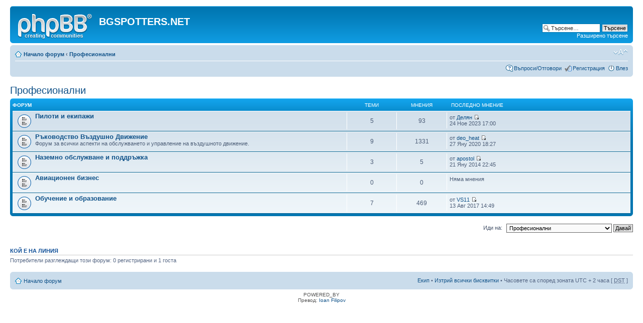

--- FILE ---
content_type: text/html; charset=UTF-8
request_url: https://forum.bgspotters.net/viewforum.php?f=29&sid=11e94d29a326bcd325677a502e320cdf
body_size: 14083
content:
<!DOCTYPE html PUBLIC "-//W3C//DTD XHTML 1.0 Strict//EN" "http://www.w3.org/TR/xhtml1/DTD/xhtml1-strict.dtd">
<html xmlns="http://www.w3.org/1999/xhtml" dir="ltr" lang="bg" xml:lang="bg">
<head>

<meta http-equiv="content-type" content="text/html; charset=UTF-8" />
<meta http-equiv="content-style-type" content="text/css" />
<meta http-equiv="content-language" content="bg" />
<meta http-equiv="imagetoolbar" content="no" />
<meta name="resource-type" content="document" />
<meta name="distribution" content="global" />
<meta name="keywords" content="" />
<meta name="description" content="" />

<title>BGSPOTTERS.NET &bull; Прегледай форум - Професионални</title>



<!--
	phpBB style name: prosilver
	Based on style:   prosilver (this is the default phpBB3 style)
	Original author:  Tom Beddard ( http://www.subBlue.com/ )
	Modified by:
-->

<script type="text/javascript">
// <![CDATA[
	var jump_page = 'Номер на страница:';
	var on_page = '';
	var per_page = '';
	var base_url = '';
	var style_cookie = 'phpBBstyle';
	var style_cookie_settings = '; path=/; domain=bgspotters.net';
	var onload_functions = new Array();
	var onunload_functions = new Array();

	

	/**
	* Find a member
	*/
	function find_username(url)
	{
		popup(url, 760, 570, '_usersearch');
		return false;
	}

	/**
	* New function for handling multiple calls to window.onload and window.unload by pentapenguin
	*/
	window.onload = function()
	{
		for (var i = 0; i < onload_functions.length; i++)
		{
			eval(onload_functions[i]);
		}
	};

	window.onunload = function()
	{
		for (var i = 0; i < onunload_functions.length; i++)
		{
			eval(onunload_functions[i]);
		}
	};

// ]]>
</script>
<script type="text/javascript" src="./styles/prosilver/template/styleswitcher.js"></script>
<script type="text/javascript" src="./styles/prosilver/template/forum_fn.js"></script>

<link href="./styles/prosilver/theme/print.css" rel="stylesheet" type="text/css" media="print" title="printonly" />
<link href="./style.php?id=1&amp;lang=bg&amp;sid=5abc4ead0c36361507985d95ae85308c" rel="stylesheet" type="text/css" media="screen, projection" />

<link href="./styles/prosilver/theme/normal.css" rel="stylesheet" type="text/css" title="A" />
<link href="./styles/prosilver/theme/medium.css" rel="alternate stylesheet" type="text/css" title="A+" />
<link href="./styles/prosilver/theme/large.css" rel="alternate stylesheet" type="text/css" title="A++" />



</head>

<body id="phpbb" class="section-viewforum ltr">

<div id="wrap">
	<a id="top" name="top" accesskey="t"></a>
	<div id="page-header">
		<div class="headerbar">
			<div class="inner"><span class="corners-top"><span></span></span>

			<div id="site-description">
				<a href="./index.php?sid=5abc4ead0c36361507985d95ae85308c" title="Начало форум" id="logo"><img src="./styles/prosilver/imageset/site_logo.gif" width="149" height="52" alt="" title="" /></a>
				<h1>BGSPOTTERS.NET</h1>
				<p></p>
				<p class="skiplink"><a href="#start_here">Пропусни</a></p>
			</div>

		
			<div id="search-box">
				<form action="./search.php?sid=5abc4ead0c36361507985d95ae85308c" method="get" id="search">
				<fieldset>
					<input name="keywords" id="keywords" type="text" maxlength="128" title="Търсене за ключови думи" class="inputbox search" value="Търсене…" onclick="if(this.value=='Търсене…')this.value='';" onblur="if(this.value=='')this.value='Търсене…';" />
					<input class="button2" value="Търсене" type="submit" /><br />
					<a href="./search.php?sid=5abc4ead0c36361507985d95ae85308c" title="Виж разширено търсене">Разширено търсене</a> <input type="hidden" name="sid" value="5abc4ead0c36361507985d95ae85308c" />

				</fieldset>
				</form>
			</div>
		

			<span class="corners-bottom"><span></span></span></div>
		</div>

		<div class="navbar">
			<div class="inner"><span class="corners-top"><span></span></span>

			<ul class="linklist navlinks">
				<li class="icon-home"><a href="./index.php?sid=5abc4ead0c36361507985d95ae85308c" accesskey="h">Начало форум</a>  <strong>&#8249;</strong> <a href="./viewforum.php?f=29&amp;sid=5abc4ead0c36361507985d95ae85308c">Професионални</a></li>

				<li class="rightside"><a href="#" onclick="fontsizeup(); return false;" onkeypress="return fontsizeup(event);" class="fontsize" title="Смени големината на шрифта">Смени големината на шрифта</a></li>

				
			</ul>

			

			<ul class="linklist rightside">
				<li class="icon-faq"><a href="./faq.php?sid=5abc4ead0c36361507985d95ae85308c" title="Често задавани въпроси">Въпроси/Отговори</a></li>
				<li class="icon-register"><a href="./ucp.php?mode=register&amp;sid=5abc4ead0c36361507985d95ae85308c">Регистрация</a></li>
					<li class="icon-logout"><a href="./ucp.php?mode=login&amp;sid=5abc4ead0c36361507985d95ae85308c" title="Влез" accesskey="x">Влез</a></li>
				
			</ul>

			<span class="corners-bottom"><span></span></span></div>
		</div>

	</div>

	<a name="start_here"></a>
	<div id="page-body">
		
<h2><a href="./viewforum.php?f=29&amp;sid=5abc4ead0c36361507985d95ae85308c">Професионални</a></h2>


		<div class="forabg">
			<div class="inner"><span class="corners-top"><span></span></span>
			<ul class="topiclist">
				<li class="header">
					<dl class="icon">
						<dt>Форум</dt>
						<dd class="topics">Теми</dd>
						<dd class="posts">Мнения</dd>
						<dd class="lastpost"><span>&nbsp;Последно мнение</span></dd>
					</dl>
				</li>
			</ul>
			<ul class="topiclist forums">
	
		<li class="row">
			<dl class="icon" style="background-image: url(./styles/prosilver/imageset/forum_read.gif); background-repeat: no-repeat;">
				<dt title="">
				
					<a href="./viewforum.php?f=31&amp;sid=5abc4ead0c36361507985d95ae85308c" class="forumtitle">Пилоти и екипажи</a><br />
					
					
				</dt>
				
					<dd class="topics">5 <dfn>Теми</dfn></dd>
					<dd class="posts">93 <dfn>Мнения</dfn></dd>
					<dd class="lastpost"><span>
						<dfn>&nbsp;Последно мнение</dfn> от <a href="./memberlist.php?mode=viewprofile&amp;u=32&amp;sid=5abc4ead0c36361507985d95ae85308c">Делян</a>
						<a href="./viewtopic.php?f=31&amp;p=120830&amp;sid=5abc4ead0c36361507985d95ae85308c#p120830"><img src="./styles/prosilver/imageset/icon_topic_latest.gif" width="11" height="9" alt="Преглежда последните мнения" title="Преглежда последните мнения" /></a> <br />24 Ное 2023 17:00</span>
					</dd>
				
			</dl>
		</li>
	
		<li class="row">
			<dl class="icon" style="background-image: url(./styles/prosilver/imageset/forum_read.gif); background-repeat: no-repeat;">
				<dt title="">
				
					<a href="./viewforum.php?f=30&amp;sid=5abc4ead0c36361507985d95ae85308c" class="forumtitle">Ръководство Въздушно Движение</a><br />
					Форум за всички аспекти на обслужването и управление на въздушното движение.
					
				</dt>
				
					<dd class="topics">9 <dfn>Теми</dfn></dd>
					<dd class="posts">1331 <dfn>Мнения</dfn></dd>
					<dd class="lastpost"><span>
						<dfn>&nbsp;Последно мнение</dfn> от <a href="./memberlist.php?mode=viewprofile&amp;u=116601&amp;sid=5abc4ead0c36361507985d95ae85308c">deo_heat</a>
						<a href="./viewtopic.php?f=30&amp;p=119181&amp;sid=5abc4ead0c36361507985d95ae85308c#p119181"><img src="./styles/prosilver/imageset/icon_topic_latest.gif" width="11" height="9" alt="Преглежда последните мнения" title="Преглежда последните мнения" /></a> <br />27 Яну 2020 18:27</span>
					</dd>
				
			</dl>
		</li>
	
		<li class="row">
			<dl class="icon" style="background-image: url(./styles/prosilver/imageset/forum_read.gif); background-repeat: no-repeat;">
				<dt title="">
				
					<a href="./viewforum.php?f=32&amp;sid=5abc4ead0c36361507985d95ae85308c" class="forumtitle">Наземно обслужване и поддръжка</a><br />
					
					
				</dt>
				
					<dd class="topics">3 <dfn>Теми</dfn></dd>
					<dd class="posts">5 <dfn>Мнения</dfn></dd>
					<dd class="lastpost"><span>
						<dfn>&nbsp;Последно мнение</dfn> от <a href="./memberlist.php?mode=viewprofile&amp;u=104709&amp;sid=5abc4ead0c36361507985d95ae85308c">apostol</a>
						<a href="./viewtopic.php?f=32&amp;p=98769&amp;sid=5abc4ead0c36361507985d95ae85308c#p98769"><img src="./styles/prosilver/imageset/icon_topic_latest.gif" width="11" height="9" alt="Преглежда последните мнения" title="Преглежда последните мнения" /></a> <br />21 Яну 2014 22:45</span>
					</dd>
				
			</dl>
		</li>
	
		<li class="row">
			<dl class="icon" style="background-image: url(./styles/prosilver/imageset/forum_read.gif); background-repeat: no-repeat;">
				<dt title="">
				
					<a href="./viewforum.php?f=33&amp;sid=5abc4ead0c36361507985d95ae85308c" class="forumtitle">Авиационен бизнес</a><br />
					
					
				</dt>
				
					<dd class="topics">0 <dfn>Теми</dfn></dd>
					<dd class="posts">0 <dfn>Мнения</dfn></dd>
					<dd class="lastpost"><span>
						Няма мнения<br />&nbsp;</span>
					</dd>
				
			</dl>
		</li>
	
		<li class="row">
			<dl class="icon" style="background-image: url(./styles/prosilver/imageset/forum_read.gif); background-repeat: no-repeat;">
				<dt title="">
				
					<a href="./viewforum.php?f=34&amp;sid=5abc4ead0c36361507985d95ae85308c" class="forumtitle">Обучение и образование</a><br />
					
					
				</dt>
				
					<dd class="topics">7 <dfn>Теми</dfn></dd>
					<dd class="posts">469 <dfn>Мнения</dfn></dd>
					<dd class="lastpost"><span>
						<dfn>&nbsp;Последно мнение</dfn> от <a href="./memberlist.php?mode=viewprofile&amp;u=55&amp;sid=5abc4ead0c36361507985d95ae85308c">VS11</a>
						<a href="./viewtopic.php?f=34&amp;p=114844&amp;sid=5abc4ead0c36361507985d95ae85308c#p114844"><img src="./styles/prosilver/imageset/icon_topic_latest.gif" width="11" height="9" alt="Преглежда последните мнения" title="Преглежда последните мнения" /></a> <br />13 Авг 2017 14:49</span>
					</dd>
				
			</dl>
		</li>
	
			</ul>

			<span class="corners-bottom"><span></span></span></div>
		</div>
	
	<form method="post" id="jumpbox" action="./viewforum.php?sid=5abc4ead0c36361507985d95ae85308c" onsubmit="if(this.f.value == -1){return false;}">

	
		<fieldset class="jumpbox">
	
			<label for="f" accesskey="j">Иди на:</label>
			<select name="f" id="f" onchange="if(this.options[this.selectedIndex].value != -1){ document.forms['jumpbox'].submit() }">
			
				<option value="-1">Изберете форум</option>
			<option value="-1">------------------</option>
				<option value="24">Авиационен форум</option>
			
				<option value="7">&nbsp; &nbsp;Авиация + Авиационни новини</option>
			
				<option value="23">&nbsp; &nbsp;Полети, билети, тарифи</option>
			
				<option value="2">&nbsp; &nbsp;Авиационни блогове и Trip Reports</option>
			
				<option value="20">&nbsp; &nbsp;Специалистите обясняват</option>
			
				<option value="9">&nbsp; &nbsp;Ръководство Въздушно Движение</option>
			
				<option value="12">&nbsp; &nbsp;International</option>
			
				<option value="25">BGSPOTTERS.NET</option>
			
				<option value="4">&nbsp; &nbsp;Сайтът</option>
			
				<option value="1">&nbsp; &nbsp;Общи приказки</option>
			
				<option value="26">Авиационна фотография</option>
			
				<option value="5">&nbsp; &nbsp;Спотърстване</option>
			
				<option value="6">&nbsp; &nbsp;Фотография</option>
			
				<option value="19">&nbsp; &nbsp;Фото конкурс 2006</option>
			
				<option value="17">&nbsp; &nbsp;Фото конкурс 2005</option>
			
				<option value="13">&nbsp; &nbsp;Фото конкурс 2004</option>
			
				<option value="29" selected="selected">Професионални</option>
			
				<option value="31">&nbsp; &nbsp;Пилоти и екипажи</option>
			
				<option value="30">&nbsp; &nbsp;Ръководство Въздушно Движение</option>
			
				<option value="32">&nbsp; &nbsp;Наземно обслужване и поддръжка</option>
			
				<option value="33">&nbsp; &nbsp;Авиационен бизнес</option>
			
				<option value="34">&nbsp; &nbsp;Обучение и образование</option>
			
			</select>
			<input type="submit" value="Давай" class="button2" />
		</fieldset>
	</form>


	<h3>Кой е на линия</h3>
	<p>Потребители разглеждащи този форум: 0 регистрирани и 1 госта</p>
</div>

<div id="page-footer">

	<div class="navbar">
		<div class="inner"><span class="corners-top"><span></span></span>

		<ul class="linklist">
			<li class="icon-home"><a href="./index.php?sid=5abc4ead0c36361507985d95ae85308c">Начало форум</a></li>
				
			<li class="rightside"><a href="./memberlist.php?mode=leaders&amp;sid=5abc4ead0c36361507985d95ae85308c">Екип</a> &bull; <a href="./ucp.php?mode=delete_cookies&amp;sid=5abc4ead0c36361507985d95ae85308c">Изтрий всички бисквитки</a> &bull; Часовете са според зоната UTC + 2 часа [ <abbr title="Daylight Saving Time">DST</abbr> ]</li>
		</ul>

		<span class="corners-bottom"><span></span></span></div>
	</div>

	<div class="copyright">POWERED_BY
		<br />Превод: <a href="http://www.fhhost.com" target="_blank">Ioan Filipov</a>
	</div>
</div>

</div>

<div>
	<a id="bottom" name="bottom" accesskey="z"></a>
	<img src="./cron.php?cron_type=tidy_cache&amp;sid=5abc4ead0c36361507985d95ae85308c" width="1" height="1" alt="cron" />
</div>

</body>
</html>